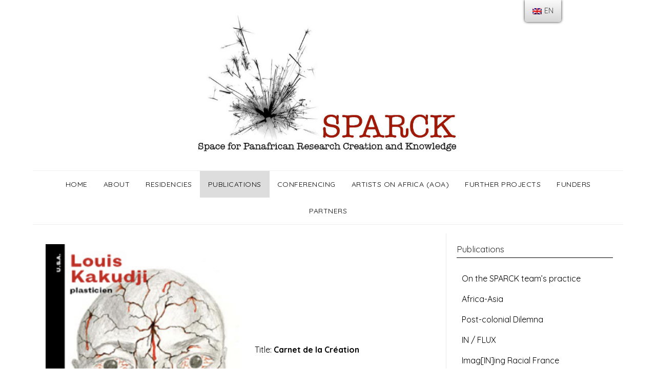

--- FILE ---
content_type: text/html; charset=UTF-8
request_url: http://sparck.org/publications/carnet-de-la-creation/
body_size: 8974
content:
<!doctype html>
<html lang="en-GB">
<head>
	<meta charset="UTF-8">
	<meta name="viewport" content="width=device-width, initial-scale=1">
	<link rel="profile" href="http://gmpg.org/xfn/11">
	<title>Carnet de la Création &#8211; Kakudji &#8211; SPARCK</title>
<link rel='dns-prefetch' href='//fonts.googleapis.com' />
<link rel='dns-prefetch' href='//s.w.org' />
<link rel="alternate" type="application/rss+xml" title="SPARCK &raquo; Feed" href="http://sparck.org/feed/" />
<link rel="alternate" type="application/rss+xml" title="SPARCK &raquo; Comments Feed" href="http://sparck.org/comments/feed/" />
		<script type="text/javascript">
			window._wpemojiSettings = {"baseUrl":"https:\/\/s.w.org\/images\/core\/emoji\/12.0.0-1\/72x72\/","ext":".png","svgUrl":"https:\/\/s.w.org\/images\/core\/emoji\/12.0.0-1\/svg\/","svgExt":".svg","source":{"concatemoji":"http:\/\/sparck.org\/wp-includes\/js\/wp-emoji-release.min.js?ver=5.4.16"}};
			/*! This file is auto-generated */
			!function(e,a,t){var n,r,o,i=a.createElement("canvas"),p=i.getContext&&i.getContext("2d");function s(e,t){var a=String.fromCharCode;p.clearRect(0,0,i.width,i.height),p.fillText(a.apply(this,e),0,0);e=i.toDataURL();return p.clearRect(0,0,i.width,i.height),p.fillText(a.apply(this,t),0,0),e===i.toDataURL()}function c(e){var t=a.createElement("script");t.src=e,t.defer=t.type="text/javascript",a.getElementsByTagName("head")[0].appendChild(t)}for(o=Array("flag","emoji"),t.supports={everything:!0,everythingExceptFlag:!0},r=0;r<o.length;r++)t.supports[o[r]]=function(e){if(!p||!p.fillText)return!1;switch(p.textBaseline="top",p.font="600 32px Arial",e){case"flag":return s([127987,65039,8205,9895,65039],[127987,65039,8203,9895,65039])?!1:!s([55356,56826,55356,56819],[55356,56826,8203,55356,56819])&&!s([55356,57332,56128,56423,56128,56418,56128,56421,56128,56430,56128,56423,56128,56447],[55356,57332,8203,56128,56423,8203,56128,56418,8203,56128,56421,8203,56128,56430,8203,56128,56423,8203,56128,56447]);case"emoji":return!s([55357,56424,55356,57342,8205,55358,56605,8205,55357,56424,55356,57340],[55357,56424,55356,57342,8203,55358,56605,8203,55357,56424,55356,57340])}return!1}(o[r]),t.supports.everything=t.supports.everything&&t.supports[o[r]],"flag"!==o[r]&&(t.supports.everythingExceptFlag=t.supports.everythingExceptFlag&&t.supports[o[r]]);t.supports.everythingExceptFlag=t.supports.everythingExceptFlag&&!t.supports.flag,t.DOMReady=!1,t.readyCallback=function(){t.DOMReady=!0},t.supports.everything||(n=function(){t.readyCallback()},a.addEventListener?(a.addEventListener("DOMContentLoaded",n,!1),e.addEventListener("load",n,!1)):(e.attachEvent("onload",n),a.attachEvent("onreadystatechange",function(){"complete"===a.readyState&&t.readyCallback()})),(n=t.source||{}).concatemoji?c(n.concatemoji):n.wpemoji&&n.twemoji&&(c(n.twemoji),c(n.wpemoji)))}(window,document,window._wpemojiSettings);
		</script>
		<style type="text/css">
img.wp-smiley,
img.emoji {
	display: inline !important;
	border: none !important;
	box-shadow: none !important;
	height: 1em !important;
	width: 1em !important;
	margin: 0 .07em !important;
	vertical-align: -0.1em !important;
	background: none !important;
	padding: 0 !important;
}
</style>
	<link rel='stylesheet' id='wp-block-library-css'  href='http://sparck.org/wp-includes/css/dist/block-library/style.min.css?ver=5.4.16' type='text/css' media='all' />
<link rel='stylesheet' id='foobox-free-min-css'  href='http://sparck.org/wp-content/plugins/foobox-image-lightbox/free/css/foobox.free.min.css?ver=2.7.16' type='text/css' media='all' />
<link rel='stylesheet' id='trp-floater-language-switcher-style-css'  href='http://sparck.org/wp-content/plugins/translatepress-multilingual/assets/css/trp-floater-language-switcher.css?ver=2.1.9' type='text/css' media='all' />
<link rel='stylesheet' id='trp-language-switcher-style-css'  href='http://sparck.org/wp-content/plugins/translatepress-multilingual/assets/css/trp-language-switcher.css?ver=2.1.9' type='text/css' media='all' />
<link rel='stylesheet' id='megamenu-css'  href='http://sparck.org/wp-content/uploads/maxmegamenu/style.css?ver=2f68c1' type='text/css' media='all' />
<link rel='stylesheet' id='dashicons-css'  href='http://sparck.org/wp-includes/css/dashicons.min.css?ver=5.4.16' type='text/css' media='all' />
<link rel='stylesheet' id='parent-style-css'  href='http://sparck.org/wp-content/themes/responsiveblogily/style.css?ver=5.4.16' type='text/css' media='all' />
<link rel='stylesheet' id='fluic-basics-google-fonts-css'  href='//fonts.googleapis.com/css?family=Quicksand%3A400%2C500%2C600%2C700&#038;display=swap&#038;ver=5.4.16' type='text/css' media='all' />
<link rel='stylesheet' id='font-awesome-css'  href='http://sparck.org/wp-content/themes/responsiveblogily/css/font-awesome.min.css?ver=5.4.16' type='text/css' media='all' />
<link rel='stylesheet' id='responsiveblogily-style-css'  href='http://sparck.org/wp-content/themes/fluid-basics/style.css?ver=5.4.16' type='text/css' media='all' />
<link rel='stylesheet' id='responsiveblogily-google-fonts-css'  href='//fonts.googleapis.com/css?family=Lato%3A300%2C400%2C700%2C900%7CMerriweather%3A400%2C700&#038;ver=5.4.16' type='text/css' media='all' />
<script type='text/javascript' src='http://sparck.org/wp-includes/js/jquery/jquery.js?ver=1.12.4-wp'></script>
<script type='text/javascript' src='http://sparck.org/wp-includes/js/jquery/jquery-migrate.min.js?ver=1.4.1'></script>
<script type='text/javascript' src='http://sparck.org/wp-content/plugins/menu-in-post/js/main-min.js?ver=5.4.16'></script>
<script type='text/javascript'>
/* Run FooBox FREE (v2.7.16) */
var FOOBOX = window.FOOBOX = {
	ready: true,
	disableOthers: false,
	o: {wordpress: { enabled: true }, countMessage:'image %index of %total', excludes:'.fbx-link,.nofoobox,.nolightbox,a[href*="pinterest.com/pin/create/button/"]', affiliate : { enabled: false }},
	selectors: [
		".foogallery-container.foogallery-lightbox-foobox", ".foogallery-container.foogallery-lightbox-foobox-free", ".gallery", ".wp-block-gallery", ".wp-caption", ".wp-block-image", "a:has(img[class*=wp-image-])", ".foobox"
	],
	pre: function( $ ){
		// Custom JavaScript (Pre)
		
	},
	post: function( $ ){
		// Custom JavaScript (Post)
		
		// Custom Captions Code
		
	},
	custom: function( $ ){
		// Custom Extra JS
		
	}
};
</script>
<script type='text/javascript' src='http://sparck.org/wp-content/plugins/foobox-image-lightbox/free/js/foobox.free.min.js?ver=2.7.16'></script>
<link rel='https://api.w.org/' href='http://sparck.org/wp-json/' />
<link rel="EditURI" type="application/rsd+xml" title="RSD" href="http://sparck.org/xmlrpc.php?rsd" />
<link rel="wlwmanifest" type="application/wlwmanifest+xml" href="http://sparck.org/wp-includes/wlwmanifest.xml" /> 
<meta name="generator" content="WordPress 5.4.16" />
<link rel="canonical" href="http://sparck.org/publications/carnet-de-la-creation/" />
<link rel='shortlink' href='http://sparck.org/?p=259' />
<link rel="alternate" type="application/json+oembed" href="http://sparck.org/wp-json/oembed/1.0/embed?url=http%3A%2F%2Fsparck.org%2Fpublications%2Fcarnet-de-la-creation%2F" />
<link rel="alternate" type="text/xml+oembed" href="http://sparck.org/wp-json/oembed/1.0/embed?url=http%3A%2F%2Fsparck.org%2Fpublications%2Fcarnet-de-la-creation%2F&#038;format=xml" />
<link rel="alternate" hreflang="en-GB" href="http://sparck.org/publications/carnet-de-la-creation/"/>
<link rel="alternate" hreflang="en" href="http://sparck.org/publications/carnet-de-la-creation/"/>
<link rel="alternate" hreflang="fr-FR" href="http://sparck.org/fr/publications/carnet-de-la-creation/"/>
<link rel="alternate" hreflang="fr" href="http://sparck.org/fr/publications/carnet-de-la-creation/"/>

		<style type="text/css">
		.website-content { background: ; }
		body, .site, .swidgets-wrap h3, .post-data-text { background: ; }
		.site-title a, .site-description { color: ; }
		.site-branding { background-color:  !important; }
		.main-navigation ul li a, .main-navigation ul li .sub-arrow, .super-menu .toggle-mobile-menu,.toggle-mobile-menu:before, .mobile-menu-active .smenu-hide { color: ; }
		#smobile-menu.show .main-navigation ul ul.children.active, #smobile-menu.show .main-navigation ul ul.sub-menu.active, #smobile-menu.show .main-navigation ul li, .smenu-hide.toggle-mobile-menu.menu-toggle, #smobile-menu.show .main-navigation ul li, .primary-menu ul li ul.children li, .primary-menu ul li ul.sub-menu li, .primary-menu .pmenu, .super-menu { border-color: ; border-bottom-color: ; }
		#secondary .widget h3, #secondary .widget h3 a, #secondary .widget h4, #secondary .widget h1, #secondary .widget h2, #secondary .widget h5, #secondary .widget h6 { color: ; }
		#secondary .widget a, #secondary a, #secondary .widget li a , #secondary span.sub-arrow{ color: ; }
		#secondary, #secondary .widget, #secondary .widget p, #secondary .widget li, .widget time.rpwe-time.published { color: ; }
		#secondary .swidgets-wrap, #secondary .widget ul li, .featured-sidebar .search-field { border-color: ; }
		.site-info, .footer-column-three input.search-submit, .footer-column-three p, .footer-column-three li, .footer-column-three td, .footer-column-three th, .footer-column-three caption { color: ; }
		.footer-column-three h3, .footer-column-three h4, .footer-column-three h5, .footer-column-three h6, .footer-column-three h1, .footer-column-three h2, .footer-column-three h4, .footer-column-three h3 a { color: ; }
		.footer-column-three a, .footer-column-three li a, .footer-column-three .widget a, .footer-column-three .sub-arrow { color: ; }
		.footer-column-three h3:after { background: ; }
		.site-info, .widget ul li, .footer-column-three input.search-field, .footer-column-three input.search-submit { border-color: ; }
		.site-footer { background-color: ; }
		.featured-sidebar .widget_search input.search-submit{ background: ; }
		.archive .page-header h1, .blogposts-list h2 a, .blogposts-list h2 a:hover, .blogposts-list h2 a:active, .search-results h1.page-title { color: ; }
		.blogposts-list .post-data-text, .blogposts-list .post-data-text a{ color: ; }
		.blogposts-list p { color: ; }
		.page-numbers li a, .blogposts-list .blogpost-button { background: ; }
		.page-numbers li a, .blogposts-list .blogpost-button, span.page-numbers.dots, .page-numbers.current, .page-numbers li a:hover { color: ; }
		.archive .page-header h1, .search-results h1.page-title, .blogposts-list.fbox, span.page-numbers.dots, .page-numbers li a, .page-numbers.current { border-color: ; }
		.blogposts-list .post-data-divider { background: ; }
		.page .comments-area .comment-author, .page .comments-area .comment-author a, .page .comments-area .comments-title, .page .content-area h1, .page .content-area h2, .page .content-area h3, .page .content-area h4, .page .content-area h5, .page .content-area h6, .page .content-area th, .single  .comments-area .comment-author, .single .comments-area .comment-author a, .single .comments-area .comments-title, .single .content-area h1, .single .content-area h2, .single .content-area h3, .single .content-area h4, .single .content-area h5, .single .content-area h6, .single .content-area th, .search-no-results h1, .error404 h1 { color: ; }
		.single .post-data-text, .page .post-data-text, .page .post-data-text a, .single .post-data-text a, .comments-area .comment-meta .comment-metadata a { color: ; }
		.page .content-area p, .page article, .page .content-area table, .page .content-area dd, .page .content-area dt, .page .content-area address, .page .content-area .entry-content, .page .content-area li, .page .content-area ol, .single .content-area p, .single article, .single .content-area table, .single .content-area dd, .single .content-area dt, .single .content-area address, .single .entry-content, .single .content-area li, .single .content-area ol, .search-no-results .page-content p { color: ; }
		.single .entry-content a, .page .entry-content a, .comment-content a, .comments-area .reply a, .logged-in-as a, .comments-area .comment-respond a { color: ; }
		.comments-area p.form-submit input { background: ; }
		.error404 .page-content p, .error404 input.search-submit, .search-no-results input.search-submit { color: ; }
		.page .comments-area, .page article.fbox, .page article tr, .page .comments-area ol.comment-list ol.children li, .page .comments-area ol.comment-list .comment, .single .comments-area, .single article.fbox, .single article tr, .comments-area ol.comment-list ol.children li, .comments-area ol.comment-list .comment, .error404 main#main, .error404 .search-form label, .search-no-results .search-form label, .error404 input.search-submit, .search-no-results input.search-submit, .error404 main#main, .search-no-results section.fbox.no-results.not-found, .archive .page-header h1{ border-color: ; }
		.single .post-data-divider, .page .post-data-divider { background: ; }
		.single .comments-area p.form-submit input, .page .comments-area p.form-submit input { color: ; }
		.bottom-header-wrapper { padding-top: px; }
		.bottom-header-wrapper { padding-bottom: px; }
		.bottom-header-wrapper { background: ; }
		.bottom-header-wrapper *{ color: ; }
		.header-widget a, .header-widget li a, .header-widget i.fa { color: ; }
		.header-widget, .header-widget p, .header-widget li, .header-widget .textwidget { color: ; }
		.header-widget .widget-title, .header-widget h1, .header-widget h3, .header-widget h2, .header-widget h4, .header-widget h5, .header-widget h6{ color: ; }
		.header-widget.swidgets-wrap, .header-widget ul li, .header-widget .search-field { border-color: ; }
		.header-widgets-wrapper .swidgets-wrap{ background: ; }
		.primary-menu .pmenu, .super-menu, #smobile-menu, .primary-menu ul li ul.children, .primary-menu ul li ul.sub-menu { background-color: ; }
		#secondary .swidgets-wrap{ background: ; }
		#secondary .swidget { border-color: ; }
		.archive article.fbox, .search-results article.fbox, .blog article.fbox { background: ; }
		.comments-area, .single article.fbox, .page article.fbox { background: ; }

		
		</style>
		
		<style type="text/css">


			.website-content { background: ; }

			body, .site, .swidgets-wrap h3, .post-data-text { background: ; }
			.site-title a, .site-description { color: ; }
			.site-branding { background-color:  !important; }
			.main-navigation ul li a, .main-navigation ul li .sub-arrow, .super-menu .toggle-mobile-menu,.toggle-mobile-menu:before, .mobile-menu-active .smenu-hide { color: ; }
			#smobile-menu.show .main-navigation ul ul.children.active, #smobile-menu.show .main-navigation ul ul.sub-menu.active, #smobile-menu.show .main-navigation ul li, .smenu-hide.toggle-mobile-menu.menu-toggle, #smobile-menu.show .main-navigation ul li, .primary-menu ul li ul.children li, .primary-menu ul li ul.sub-menu li, .primary-menu .pmenu, .super-menu { border-color: ; border-bottom-color: ; }
			#secondary .widget h3, #secondary .widget h3 a, #secondary .widget h4, #secondary .widget h1, #secondary .widget h2, #secondary .widget h5, #secondary .widget h6 { color: ; }
			#secondary .widget a, #secondary a, #secondary .widget li a , #secondary span.sub-arrow{ color: ; }
			#secondary, #secondary .widget, #secondary .widget p, #secondary .widget li, .widget time.rpwe-time.published { color: ; }
			#secondary .swidgets-wrap, #secondary .widget ul li, .featured-sidebar .search-field { border-color: ; }
			.site-info, .footer-column-three input.search-submit, .footer-column-three p, .footer-column-three li, .footer-column-three td, .footer-column-three th, .footer-column-three caption { color: ; }
			.footer-column-three h3, .footer-column-three h4, .footer-column-three h5, .footer-column-three h6, .footer-column-three h1, .footer-column-three h2, .footer-column-three h4, .footer-column-three h3 a { color: ; }
			.footer-column-three a, .footer-column-three li a, .footer-column-three .widget a, .footer-column-three .sub-arrow { color: ; }
			.footer-column-three h3:after { background: ; }
			.site-info, .widget ul li, .footer-column-three input.search-field, .footer-column-three input.search-submit { border-color: ; }
			.site-footer { background-color: ; }
					.featured-sidebar .widget_search input.search-submit{ background: ; }

			.archive .page-header h1, .blogposts-list h2 a, .blogposts-list h2 a:hover, .blogposts-list h2 a:active, .search-results h1.page-title { color: ; }
			.blogposts-list .post-data-text, .blogposts-list .post-data-text a{ color: ; }
			.blogposts-list p { color: ; }
			.page-numbers li a, .blogposts-list .blogpost-button { background: ; }
			.page-numbers li a, .blogposts-list .blogpost-button, span.page-numbers.dots, .page-numbers.current, .page-numbers li a:hover { color: ; }
			.archive .page-header h1, .search-results h1.page-title, .blogposts-list.fbox, span.page-numbers.dots, .page-numbers li a, .page-numbers.current { border-color: ; }
			.blogposts-list .post-data-divider { background: ; }
			.page .comments-area .comment-author, .page .comments-area .comment-author a, .page .comments-area .comments-title, .page .content-area h1, .page .content-area h2, .page .content-area h3, .page .content-area h4, .page .content-area h5, .page .content-area h6, .page .content-area th, .single  .comments-area .comment-author, .single .comments-area .comment-author a, .single .comments-area .comments-title, .single .content-area h1, .single .content-area h2, .single .content-area h3, .single .content-area h4, .single .content-area h5, .single .content-area h6, .single .content-area th, .search-no-results h1, .error404 h1 { color: ; }
			.single .post-data-text, .page .post-data-text, .page .post-data-text a, .single .post-data-text a, .comments-area .comment-meta .comment-metadata a { color: ; }
			.page .content-area p, .page article, .page .content-area table, .page .content-area dd, .page .content-area dt, .page .content-area address, .page .content-area .entry-content, .page .content-area li, .page .content-area ol, .single .content-area p, .single article, .single .content-area table, .single .content-area dd, .single .content-area dt, .single .content-area address, .single .entry-content, .single .content-area li, .single .content-area ol, .search-no-results .page-content p { color: ; }
			.single .entry-content a, .page .entry-content a, .comment-content a, .comments-area .reply a, .logged-in-as a, .comments-area .comment-respond a { color: ; }
			.comments-area p.form-submit input { background: ; }
			.error404 .page-content p, .error404 input.search-submit, .search-no-results input.search-submit { color: ; }
			.page .comments-area, .page article.fbox, .page article tr, .page .comments-area ol.comment-list ol.children li, .page .comments-area ol.comment-list .comment, .single .comments-area, .single article.fbox, .single article tr, .comments-area ol.comment-list ol.children li, .comments-area ol.comment-list .comment, .error404 main#main, .error404 .search-form label, .search-no-results .search-form label, .error404 input.search-submit, .search-no-results input.search-submit, .error404 main#main, .search-no-results section.fbox.no-results.not-found, .archive .page-header h1{ border-color: ; }
			.single .post-data-divider, .page .post-data-divider { background: ; }
			.single .comments-area p.form-submit input, .page .comments-area p.form-submit input { color: ; }
			.bottom-header-wrapper { padding-top: px; }
			.bottom-header-wrapper { padding-bottom: px; }
			.bottom-header-wrapper { background: ; }
			.bottom-header-wrapper *{ color: ; }
			.header-widget a, .header-widget li a, .header-widget i.fa { color: ; }
			.header-widget, .header-widget p, .header-widget li, .header-widget .textwidget { color: ; }
			.header-widget .widget-title, .header-widget h1, .header-widget h3, .header-widget h2, .header-widget h4, .header-widget h5, .header-widget h6{ color: ; }
			.header-widget.swidgets-wrap, .header-widget ul li, .header-widget .search-field { border-color: ; }


			.header-widgets-wrapper .swidgets-wrap{ background: ; }
			.primary-menu .pmenu, .super-menu, #smobile-menu, .primary-menu ul li ul.children, .primary-menu ul li ul.sub-menu { background-color: ; }
			#secondary .swidgets-wrap{ background: ; }
			#secondary .swidget { border-color: ; }
			.archive article.fbox, .search-results article.fbox, .blog article.fbox { background: ; }


			.comments-area, .single article.fbox, .page article.fbox { background: ; }
		</style>
		<link rel="icon" href="http://sparck.org/wp-content/uploads/2021/02/cropped-Screen-Shot-2021-02-02-at-5.00.12-PM-150x150.png" sizes="32x32" />
<link rel="icon" href="http://sparck.org/wp-content/uploads/2021/02/cropped-Screen-Shot-2021-02-02-at-5.00.12-PM-300x300.png" sizes="192x192" />
<link rel="apple-touch-icon" href="http://sparck.org/wp-content/uploads/2021/02/cropped-Screen-Shot-2021-02-02-at-5.00.12-PM-300x300.png" />
<meta name="msapplication-TileImage" content="http://sparck.org/wp-content/uploads/2021/02/cropped-Screen-Shot-2021-02-02-at-5.00.12-PM-300x300.png" />
		<style type="text/css" id="wp-custom-css">
			.entry-title {display: none;}

.content-area p
{text-align: justify;}

.footer-info-right {display: none;}

#primary-menu a {font-size: 14px;}

.wp-block-embed iframe 
{width: 100% !important;}


.wp-block-media-text {margin-bottom: 30px;}







.branding-logo .custom-logo 

{ width: 70%;
margin-left: auto;
  margin-right: auto;}

li a:link,
p a:link,
h2 a:link
{
  color: #C12001;
	font-weight: bold;
}

/* visited link */
li a:visited,
p a:visited,
h2 a:visited {
  color: #C12001;
	font-weight: bold;
}

/* mouse over link */
li a:hover,
p a:hover,
h2 a:hover {
  color: #eb2300;
	font-weight: bold;
}



.wp-block-button__link 

{background-color: #951800 !important; }


.wp-block-button__link:hover

{background-color: #6e1707 !important; }



.main-navigation ul.pmenu>li:first-child a {padding-left: 16px !important;}

.main-navigation ul li
{padding-left: 0px !important;
padding-right: 0px !important;
margin-left: -2.5px !important;
margin-right: -2.5px !important;}






.fa-angle-down:before {display: none;}



.main-navigation ul li:hover
{background-color: rgb(221, 221, 221) !important; }


.current-menu-item
{background-color: rgb(221, 221, 221) !important; }

.current-page-ancestor 
{background-color: rgb(221, 221, 221) !important; }




li.mega-menu-item {display: block !important;}

a.mega-menu-link {font-size: 16px !important;}


#masthead > div:nth-child(1) > div

{padding-top: 0px;
padding-bottom: 30px;}





.page-id-7 .fbox,
.page-id-9 .fbox,
.page-id-345 .fbox,
.page-id-21 .fbox,
.page-id-23 .fbox,
.page-id-42 .fbox,
.page-id-62 .fbox,
.page-id-450 .fbox
{width: 1180px !important;}






		</style>
		<style type="text/css">/** Mega Menu CSS: fs **/</style>
</head>

<body class="page-template-default page page-id-259 page-child parent-pageid-13 wp-custom-logo translatepress-en_GB mega-menu-max-mega-menu-1 mega-menu-max-mega-menu-2 mega-menu-max-mega-menu-3 mega-menu-max-mega-menu-4 masthead-fixed">
 
<a class="skip-link screen-reader-text" href="#content">
Skip to content</a>

	<div id="page" class="site">

		<header id="masthead" class="sheader site-header clearfix">
			<div class="content-wrap">

				
					<div class="site-branding branding-logo">
						<a href="http://sparck.org/" class="custom-logo-link" rel="home"><img width="836" height="380" src="http://sparck.org/wp-content/uploads/2021/02/cropped-Logo-1.jpg" class="custom-logo" alt="SPARCK" srcset="http://sparck.org/wp-content/uploads/2021/02/cropped-Logo-1.jpg 836w, http://sparck.org/wp-content/uploads/2021/02/cropped-Logo-1-300x136.jpg 300w, http://sparck.org/wp-content/uploads/2021/02/cropped-Logo-1-768x349.jpg 768w" sizes="(max-width: 836px) 100vw, 836px" /></a>					</div><!-- .site-branding -->

				
					</div>

					<nav id="primary-site-navigation" class="primary-menu main-navigation clearfix">

						<a href="#" id="pull" class="smenu-hide toggle-mobile-menu menu-toggle" aria-controls="secondary-menu" aria-expanded="false">Menu</a>

						<div class="content-wrap text-center">
							<div class="center-main-menu">
								<div class="menu-primary-menu-container"><ul id="primary-menu" class="pmenu"><li id="menu-item-537" class="menu-item menu-item-type-post_type menu-item-object-page menu-item-home menu-item-537"><a href="http://sparck.org/">Home</a></li>
<li id="menu-item-536" class="menu-item menu-item-type-post_type menu-item-object-page menu-item-536"><a href="http://sparck.org/about/">About</a></li>
<li id="menu-item-459" class="menu-item menu-item-type-post_type menu-item-object-page menu-item-459"><a href="http://sparck.org/residencies/">Residencies</a></li>
<li id="menu-item-759" class="menu-item menu-item-type-post_type menu-item-object-page current-page-ancestor menu-item-759"><a href="http://sparck.org/publications/">Publications</a></li>
<li id="menu-item-790" class="menu-item menu-item-type-post_type menu-item-object-page menu-item-790"><a href="http://sparck.org/conferencing/">Conferencing</a></li>
<li id="menu-item-570" class="menu-item menu-item-type-post_type menu-item-object-page menu-item-570"><a href="http://sparck.org/artists-on-africa-aoa/">Artists on Africa (AOA)</a></li>
<li id="menu-item-805" class="menu-item menu-item-type-post_type menu-item-object-page menu-item-805"><a href="http://sparck.org/further-projects/">Further Projects</a></li>
<li id="menu-item-535" class="menu-item menu-item-type-post_type menu-item-object-page menu-item-535"><a href="http://sparck.org/funders/">Funders</a></li>
<li id="menu-item-538" class="menu-item menu-item-type-post_type menu-item-object-page menu-item-538"><a href="http://sparck.org/partners/">Partners</a></li>
</ul></div>								</div>
							</div>

						</nav><!-- #primary-site-navigation -->
						<div class="content-wrap">

							<div class="super-menu clearfix">
								<div class="super-menu-inner">
									<a href="#" id="pull" class="toggle-mobile-menu menu-toggle" aria-controls="secondary-menu" aria-expanded="false">Menu</a>
								</div>
							</div>
						</div>
						<div id="mobile-menu-overlay"></div>

					</header>
					<!-- Image banner -->
					
					<!-- Image banner -->

					<div id="content" class="site-content clearfix">
						<div class="content-wrap">
							<div class="website-content">

	<div id="primary" class="featured-content content-area">
		<main id="main" class="site-main">

			
<article id="post-259" class="posts-entry fbox post-259 page type-page status-publish hentry">
			<header class="entry-header">
		<h1 class="entry-title">Carnet de la Création &#8211; Kakudji</h1>	</header><!-- .entry-header -->

	<div class="entry-content">
		
<div class="wp-block-media-text is-stacked-on-mobile"><figure class="wp-block-media-text__media"><img src="https://sparck.org/wp-content/uploads/2021/02/Edition-Kkji-top-cover-only.jpg" alt="" class="wp-image-260 size-full"/></figure><div class="wp-block-media-text__content">
<p>Title: <strong>Carnet de la Création</strong></p>



<p>Published with: <strong>Editions de l&#8217;Oeil (Paris, France)</strong></p>



<p>Release: <strong>April</strong>&nbsp;<strong>2010</strong></p>
</div></div>



<p>SPARCK has developed a partnership with <a rel="noreferrer noopener" target="_blank" href="http://www.editionsdeloeil.com/">Editions de l’Oeil</a>, a Paris-based publishing house widely known in the art world for its innovative publication practices as relates, notably, to contemporary African art. Among Editions de l’Oeil’s best-known publications are works that have come out in a collection entitled <strong>Carnets de la création</strong>. To date, 98 volumes have been published in this collection. All are pocket-sized books, each dedicated to one artist. The books are characterised by high-end colour reproductions, graphics and design, and by short, incisive and highly readable critical texts penned by specialists. A key feature of the collection is its affordability (5.50 Euros per volume): the small dimension of the books renders shipping affordable and the company’s focus on self-distribution does away with disbursements that would increase sales cost. This, combined with quality of content and bi- (or tri-) lingual text (French, English, Portuguese/Spanish), makes for a series that is considered to be a must-have and that is widely available in community centres, public libraries and non-profit organisations.&nbsp;<strong>The 99</strong><sup><strong>th</strong></sup><strong> Carnets de la création volume is dedicated to the work of SPARCK’s first artist in residence: Kakudji.&nbsp;</strong></p>



<p>The focus of this book is on works created by Kakudji during his April 2009 SPARCK residency in Cape Town. Accompanying text is by Cape Town-based writer and filmmaker <strong>Stacy Hardy</strong>. It appears in French and in the original English. The volume is a co-production of Editions de l’Oeil and SPARCK with the support of the Africa Centre and CEMAf / CNRS &#8211; Centre d’Etudes des Mondes Africains / Centre National de la Recherche Scientifique (Paris).</p>



<p>As a result of this collaboration, Editions de l’Oeil has approached SPARCK to develop a much broader undertaking: the publication over five years of a series of fifty volumes focused on artists working with SPARCK, for which funding is being sought. A key aspect of the project, for which SPARCK would take principal responsibility, would be to develop an Africa-based distribution network centred on <em>de</em>-centralisation. Funding, in this context, would not only cover production and shipping costs, but also subsidise the sale of books, lowering the cost per item to under 2 Euros, and allow on-the-ground, targeted research to identify collectives, non-profit cultural and community organisations and research institutions in Africa with which distribution partnerships can be created, ensuring that the books find homes in spaces where they are most likely to be useful and to be shared with as large and diverse a public as possible.&nbsp;Parties interested in supporting this project are welcome to contact SPARCK.</p>



<p><a href="https://www.editionsdeloeil.com/product-page/kakudji" target="_blank" rel="noreferrer noopener">https://www.editionsdeloeil.com/product-page/kakudji</a></p>

			</div><!-- .entry-content -->
</article><!-- #post-259 -->

		</main><!-- #main -->
	</div><!-- #primary -->


<aside id="secondary" class="featured-sidebar widget-area">
	<section id="maxmegamenu-4" class="fbox swidgets-wrap widget widget_maxmegamenu"><div class="swidget"><div class="sidebar-title-border"><h3 class="widget-title">Publications</h3></div></div><div id="mega-menu-wrap-max_mega_menu_2" class="mega-menu-wrap"><div class="mega-menu-toggle"><div class="mega-toggle-blocks-left"></div><div class="mega-toggle-blocks-center"></div><div class="mega-toggle-blocks-right"><div class='mega-toggle-block mega-menu-toggle-animated-block mega-toggle-block-0' id='mega-toggle-block-0'><button aria-label="Toggle Menu" class="mega-toggle-animated mega-toggle-animated-slider" type="button" aria-expanded="false">
                  <span class="mega-toggle-animated-box">
                    <span class="mega-toggle-animated-inner"></span>
                  </span>
                </button></div></div></div><ul id="mega-menu-max_mega_menu_2" class="mega-menu max-mega-menu mega-menu-horizontal mega-no-js" data-event="hover_intent" data-effect="fade_up" data-effect-speed="200" data-effect-mobile="disabled" data-effect-speed-mobile="0" data-mobile-force-width="false" data-second-click="go" data-document-click="collapse" data-vertical-behaviour="standard" data-breakpoint="768" data-unbind="true" data-mobile-state="collapse_all" data-hover-intent-timeout="300" data-hover-intent-interval="100"><li class='mega-menu-item mega-menu-item-type-post_type mega-menu-item-object-page mega-align-bottom-left mega-menu-flyout mega-menu-item-732' id='mega-menu-item-732'><a class="mega-menu-link" href="http://sparck.org/publications/on-the-sparck-teams-practice/" tabindex="0">On the SPARCK team’s practice</a></li><li class='mega-menu-item mega-menu-item-type-post_type mega-menu-item-object-page mega-align-bottom-left mega-menu-flyout mega-menu-item-733' id='mega-menu-item-733'><a class="mega-menu-link" href="http://sparck.org/publications/africa-asia/" tabindex="0">Africa-Asia</a></li><li class='mega-menu-item mega-menu-item-type-post_type mega-menu-item-object-page mega-align-bottom-left mega-menu-flyout mega-menu-item-734' id='mega-menu-item-734'><a class="mega-menu-link" href="http://sparck.org/publications/post-colonial-dilemna/" tabindex="0">Post-colonial Dilemna</a></li><li class='mega-menu-item mega-menu-item-type-post_type mega-menu-item-object-page mega-align-bottom-left mega-menu-flyout mega-menu-item-735' id='mega-menu-item-735'><a class="mega-menu-link" href="http://sparck.org/publications/in-flux/" tabindex="0">IN / FLUX</a></li><li class='mega-menu-item mega-menu-item-type-post_type mega-menu-item-object-page mega-align-bottom-left mega-menu-flyout mega-menu-item-736' id='mega-menu-item-736'><a class="mega-menu-link" href="http://sparck.org/publications/imagining-racial-france/" tabindex="0">Imag[IN]ing Racial France</a></li><li class='mega-menu-item mega-menu-item-type-post_type mega-menu-item-object-page mega-align-bottom-left mega-menu-flyout mega-menu-item-737' id='mega-menu-item-737'><a class="mega-menu-link" href="http://sparck.org/publications/on-rage/" tabindex="0">On Rage</a></li><li class='mega-menu-item mega-menu-item-type-post_type mega-menu-item-object-page mega-align-bottom-left mega-menu-flyout mega-menu-item-738' id='mega-menu-item-738'><a class="mega-menu-link" href="http://sparck.org/publications/carnets-de-la-creation-kouelany-yamguen-youmbi/" tabindex="0">Carnets de la Création</a></li><li class='mega-menu-item mega-menu-item-type-post_type mega-menu-item-object-page mega-align-bottom-left mega-menu-flyout mega-menu-item-739' id='mega-menu-item-739'><a class="mega-menu-link" href="http://sparck.org/publications/night-moves-i/" tabindex="0">Night Moves I</a></li><li class='mega-menu-item mega-menu-item-type-post_type mega-menu-item-object-page mega-current-menu-item mega-page_item mega-page-item-259 mega-current_page_item mega-align-bottom-left mega-menu-flyout mega-menu-item-740' id='mega-menu-item-740'><a class="mega-menu-link" href="http://sparck.org/publications/carnet-de-la-creation/" tabindex="0">Carnet de la Création – Kakudji</a></li><li class='mega-menu-item mega-menu-item-type-post_type mega-menu-item-object-page mega-align-bottom-left mega-menu-flyout mega-menu-item-741' id='mega-menu-item-741'><a class="mega-menu-link" href="http://sparck.org/publications/koltan-kills-kids/" tabindex="0">Koltan Kills Kids</a></li><li class='mega-menu-item mega-menu-item-type-post_type mega-menu-item-object-page mega-align-bottom-left mega-menu-flyout mega-menu-item-742' id='mega-menu-item-742'><a class="mega-menu-link" href="http://sparck.org/publications/rumblin/" tabindex="0">Rumblin’</a></li></ul></div></section></aside><!-- #secondary -->
</div>
</div><!-- #content -->
</div>
<footer id="colophon" class="site-footer clearfix">

	<div class="content-wrap">
		
			
			
		</div>

		<div class="site-info">
			&copy;2026 SPARCK			<!-- Delete below lines to remove copyright from footer -->
			<span class="footer-info-right">
			 | Built using WordPress and <a rel="nofollow" href="https://superbthemes.com/responsiveblogily/">Responsive Blogily</a> theme by Superb 
			</span>
			<!-- Delete above lines to remove copyright from footer -->
		</div><!-- .site-info -->
	</div>



</footer><!-- #colophon -->
</div><!-- #page -->

<div id="smobile-menu" class="mobile-only"></div>
<div id="mobile-menu-overlay"></div>

        <div id="trp-floater-ls" onclick="" data-no-translation class="trp-language-switcher-container trp-floater-ls-codes trp-top-right trp-color-light" >
            <div id="trp-floater-ls-current-language" class="trp-with-flags">

                <a href="#" class="trp-floater-ls-disabled-language trp-ls-disabled-language" onclick="event.preventDefault()">
					<img class="trp-flag-image" src="http://sparck.org/wp-content/plugins/translatepress-multilingual/assets/images/flags/en_GB.png" width="18" height="12" alt="en_GB" title="English">EN				</a>

            </div>
            <div id="trp-floater-ls-language-list" class="trp-with-flags" >

                <div class="trp-language-wrap"><a href="#" class="trp-floater-ls-disabled-language trp-ls-disabled-language" onclick="event.preventDefault()"><img class="trp-flag-image" src="http://sparck.org/wp-content/plugins/translatepress-multilingual/assets/images/flags/en_GB.png" width="18" height="12" alt="en_GB" title="English">EN</a>                    <a href="http://sparck.org/fr/publications/carnet-de-la-creation/"
                         title="French">
          						  <img class="trp-flag-image" src="http://sparck.org/wp-content/plugins/translatepress-multilingual/assets/images/flags/fr_FR.png" width="18" height="12" alt="fr_FR" title="French">FR					          </a>
                </div>            </div>
        </div>

    <script type='text/javascript' src='http://sparck.org/wp-content/themes/responsiveblogily/js/navigation.js?ver=20170823'></script>
<script type='text/javascript' src='http://sparck.org/wp-content/themes/responsiveblogily/js/skip-link-focus-fix.js?ver=20170823'></script>
<script type='text/javascript' src='http://sparck.org/wp-content/themes/responsiveblogily/js/script.js?ver=20160720'></script>
<script type='text/javascript' src='http://sparck.org/wp-content/themes/responsiveblogily/js/jquery.flexslider.js?ver=20150423'></script>
<script type='text/javascript' src='http://sparck.org/wp-content/themes/responsiveblogily/js/accessibility.js?ver=20160720'></script>
<script type='text/javascript' src='http://sparck.org/wp-includes/js/hoverIntent.min.js?ver=1.8.1'></script>
<script type='text/javascript'>
/* <![CDATA[ */
var megamenu = {"timeout":"300","interval":"100"};
/* ]]> */
</script>
<script type='text/javascript' src='http://sparck.org/wp-content/plugins/megamenu/js/maxmegamenu.js?ver=2.9.5'></script>
<script type='text/javascript' src='http://sparck.org/wp-includes/js/wp-embed.min.js?ver=5.4.16'></script>
	<script>
	/(trident|msie)/i.test(navigator.userAgent)&&document.getElementById&&window.addEventListener&&window.addEventListener("hashchange",function(){var t,e=location.hash.substring(1);/^[A-z0-9_-]+$/.test(e)&&(t=document.getElementById(e))&&(/^(?:a|select|input|button|textarea)$/i.test(t.tagName)||(t.tabIndex=-1),t.focus())},!1);
	</script>
	</body>
</html>
